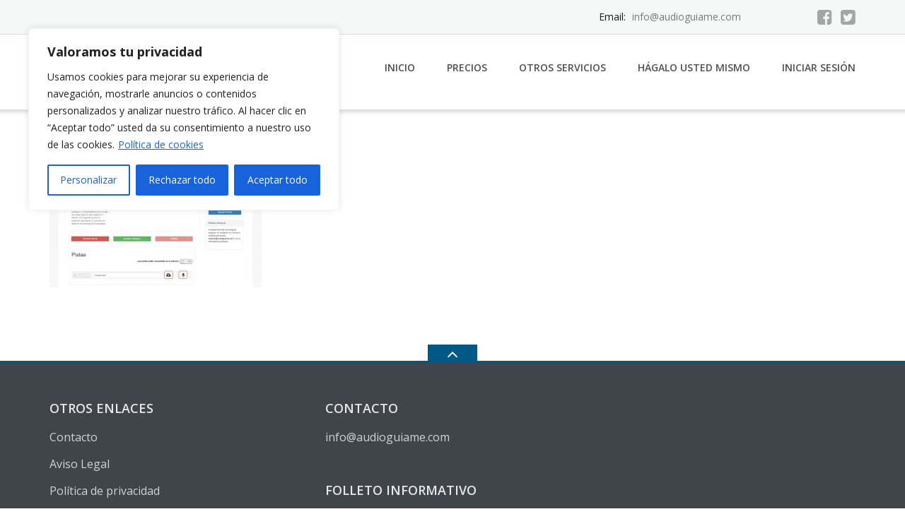

--- FILE ---
content_type: text/css
request_url: https://www.audioguiame.com/wp-content/themes/emmet/css/emmet-motopress.min.css?ver=1.5.0
body_size: 3484
content:
.emmet .motopress-tabs-obj li:before{display:none}.emmet .entry-content .motopress-image-slider-obj ul>li{position:initial;margin:0}.emmet .motopress-tabs-obj.ui-tabs.motopress-tabs-basic .ui-tabs-nav li a{padding:12px 17px 10px !important;color:#27b399 !important;font-size:18px !important}.emmet .motopress-tabs-obj.ui-tabs.motopress-tabs-no-vertical .ui-tabs-nav li.ui-state-active a{color:#555 !important;-moz-box-shadow:0 1px 0 0 #fff,0 1px 0 0 #fff !important}.emmet .motopress-tabs-obj.ui-tabs.motopress-tabs-basic .ui-tabs-nav li{margin-right:1px !important;background:transparent !important;border-top:1px solid #d0d5da !important;border-left:1px solid #d0d5da !important;border-right:1px solid #d0d5da !important}.emmet .motopress-tabs-obj.ui-tabs.motopress-tabs-basic.motopress-tabs-vertical .ui-tabs-nav li{margin:0 0 1px !important;border-bottom:1px solid #d0d5da !important;border-right:0 solid #d0d5da !important}.emmet .motopress-tabs-obj.ui-tabs.motopress-tabs-vertical .ui-tabs-nav li.ui-state-active a{color:#555 !important;-moz-box-shadow:1px 0 0 0 #fff,1px 0 0 0 #fff !important;-webkit-box-shadow:1px 0 0 0 #fff,1px 0 0 0 #fff !important;box-shadow:1px 0 0 0 #fff,1px 0 0 0 #fff !important}.emmet .motopress-tabs-obj.ui-tabs.motopress-tabs-basic .ui-tabs-nav{dispaly:block;border:0 solid #ddd !important}.emmet .motopress-tabs-obj.ui-tabs.motopress-tabs-no-vertical .ui-tabs-nav{z-index:2;position:relative}.emmet .motopress-tabs-obj.ui-tabs.motopress-tabs-no-vertical .ui-tabs-nav li{float:left;display:block}.emmet .motopress-tabs-obj.ui-tabs.motopress-tabs-basic .ui-tabs-panel.ui-widget-content{border:1px solid #d0d5da !important}.emmet .motopress-tabs-obj.ui-tabs.motopress-tabs-padding-20 .ui-tabs-panel.ui-widget-content{padding:30px 16px 17px !important}.motopress-accordion-obj.ui-accordion.mp-theme-accordion-brand{margin:-7px 0 24px}.motopress-accordion-obj.ui-accordion.mp-theme-accordion-brand .ui-accordion-header .ui-icon{background:#27b399 url("../images/according.png") 1px 2px !important;border-radius:5px;border:0 solid !important;width:30px;height:29px;-moz-transition-property:background-color;-o-transition-property:background-color;-webkit-transition-property:background-color;transition-property:background-color;-moz-transition-duration:.1s;-o-transition-duration:.1s;-webkit-transition-duration:.1s;transition-duration:.1s;-moz-transition-timing-function:ease-in-out;-o-transition-timing-function:ease-in-out;-webkit-transition-timing-function:ease-in-out;transition-timing-function:ease-in-out}.motopress-accordion-obj.ui-accordion.mp-theme-accordion-brand .ui-accordion-header:hover .ui-icon{background-color:#37c4aa !important}.motopress-accordion-obj.ui-accordion.mp-theme-accordion-brand .ui-accordion-header .ui-icon-triangle-1-s{background-position:1px -31px !important}.motopress-accordion-obj.ui-accordion.mp-theme-accordion-brand .ui-accordion-header .ui-accordion-header-icon{margin-top:-13px}.motopress-accordion-obj.ui-accordion.mp-theme-accordion-brand .ui-accordion-icons{padding-left:45px !important}.motopress-accordion-obj.ui-accordion.mp-theme-accordion-brand .ui-accordion-header{padding:29px 30px 21px 45px !important;text-transform:uppercase;font-size:20px}.motopress-accordion-obj.ui-accordion.mp-theme-accordion-brand .motopress-accordion-item{border-bottom-color:#d0d5da}.motopress-accordion-obj.ui-accordion.mp-theme-accordion-brand .ui-accordion-content{padding:7px 0 0}.motopress-accordion-obj.ui-accordion.mp-theme-accordion-brand .ui-accordion-content p{margin-bottom:17px}.motopress-table-obj thead{background:transparent;color:inherit}.motopress-table-obj thead tr th:first-child,.motopress-table-obj thead tr td:first-child{border-left:0 solid}.motopress-table-obj thead th,.motopress-table-obj thead td{padding:0;font-weight:inherit;border-bottom:0 solid #d9dbde;border-top:0 solid #d9dbde}.motopress-table-obj tbody{background:transparent}.motopress-table-obj tbody td,.motopress-table-obj tbody th,.motopress-table-obj tfoot td,.motopress-table-obj tfoot th{padding:0;border:0 solid}.motopress-table-obj tbody tr:nth-child(even),.motopress-table-obj tfoot tr:nth-child(even){background:transparent}.motopress-table-obj .motopress-table.mp-theme-table-brand{width:100%;vertical-align:middle}.motopress-table-obj .motopress-table.mp-theme-table-brand thead{background:#27b399;color:#fff}.motopress-table-obj .motopress-table.mp-theme-table-brand thead th{text-align:center;padding:13px 38px 12px;border-bottom:1px solid #d9dbde;border-top:1px solid #d9dbde}.motopress-table-obj .motopress-table.mp-theme-table-brand thead tr th:last-child{border-right:1px solid #d9dbde}.motopress-table-obj .motopress-table.mp-theme-table-brand th{font-weight:600}.motopress-table-obj .motopress-table.mp-theme-table-brand tbody tr:nth-child(even),.motopress-table-obj .motopress-table.mp-theme-table-brand tfoot tr:nth-child(even){background:#f9f9f9}.motopress-table-obj .motopress-table.mp-theme-table-brand tbody td,.motopress-table-obj .motopress-table.mp-theme-table-brand tfoot td{text-align:center}.motopress-table-obj .motopress-table.mp-theme-table-brand tbody td,.motopress-table-obj .motopress-table.mp-theme-table-brand tbody th,.motopress-table-obj .motopress-table.mp-theme-table-brand tfoot td,.motopress-table-obj .motopress-table.mp-theme-table-brand tfoot th{text-align:center;padding:14px 38px 9px;border:1px solid #d9dbde}.motopress-table-obj .mp-theme-table-brand.motopress-table-first-col-left td:first-child,.motopress-table-obj .mp-theme-table-brand.motopress-table-first-col-left th:first-child{text-align:left}.emmet .motopress-quotes blockquote+p{margin-top:40px;color:#27b399;font-family:"Open Sans",sans-serif;font-size:20px;font-weight:600;text-align:left !important;text-transform:uppercase}.emmet .motopress-button-obj .motopress-btn{margin:0 0 24px}.emmet .motopress-button-obj .mp-theme-button-brand,.emmet .motopress-button-obj .mp-theme-button-white,.emmet .motopress-download-button-obj .mp-theme-button-brand,.emmet .motopress-download-button-obj .mp-theme-button-white,.emmet .motopress-button-group-obj .mp-theme-button-white,.emmet .motopress-button-group-obj .mp-theme-button-brand,.emmet .motopress-service-box-obj .motopress-service-box-button-section .mp-theme-button-brand,.emmet .motopress-cta-obj .mp-theme-button-white{font-weight:600;max-width:100%;text-transform:uppercase;text-align:center}.emmet .motopress-button-obj .mp-theme-button-brand:hover,.emmet .motopress-button-obj .mp-theme-button-brand:focus,.emmet .motopress-button-obj .mp-theme-button-white:hover,.emmet .motopress-button-obj .mp-theme-button-white:focus,.emmet .motopress-download-button-obj .mp-theme-button-brand:hover,.emmet .motopress-download-button-obj .mp-theme-button-brand:focus,.emmet .motopress-download-button-obj .mp-theme-button-white:hover,.emmet .motopress-download-button-obj .mp-theme-button-white:focus,.emmet .motopress-button-group-obj .mp-theme-button-white:hover,.emmet .motopress-button-group-obj .mp-theme-button-white:focus,.emmet .motopress-button-group-obj .mp-theme-button-brand:hover,.emmet .motopress-button-group-obj .mp-theme-button-brand:focus,.emmet .motopress-service-box-obj .motopress-service-box-button-section .mp-theme-button-brand:hover,.emmet .motopress-service-box-obj .motopress-service-box-button-section .mp-theme-button-brand:focus,.emmet .motopress-cta-obj .mp-theme-button-white:hover,.emmet .motopress-cta-obj .mp-theme-button-white:focus{text-decoration:none}.emmet .motopress-cta-obj .motopress-button-wrap .motopress-btn-rounded{border-radius:5px}.emmet .motopress-service-box-obj .motopress-service-box-button-section .motopress-btn-rounded,.emmet .motopress-button-group-obj .motopress-btn-rounded,.emmet .motopress-button-obj .motopress-btn-rounded,.emmet .motopress-download-button-obj .motopress-btn-rounded,.emmet .motopress-modal-obj .motopress-btn-rounded{border-radius:5px}.emmet .motopress-service-box-obj .motopress-service-box-button-section .motopress-btn-size-large,.emmet .motopress-button-group-obj .motopress-btn-size-large,.emmet .motopress-button-obj .motopress-btn-size-large,.emmet .motopress-download-button-obj .motopress-btn-size-large,.emmet .motopress-modal-obj .motopress-btn-size-large{padding:25px 73px;font-size:24px}.emmet .motopress-service-box-obj .motopress-service-box-button-section .motopress-btn-size-middle,.emmet .motopress-button-group-obj .motopress-btn-size-middle,.emmet .motopress-button-obj .motopress-btn-size-middle,.emmet .motopress-download-button-obj .motopress-btn-size-middle,.emmet .motopress-modal-obj .motopress-btn-size-middle{padding:15px 42px 14px;font-size:16px}.emmet .motopress-service-box-obj .motopress-service-box-button-section .motopress-btn-size-small,.emmet .motopress-button-group-obj .motopress-btn-size-small,.emmet .motopress-button-obj .motopress-btn-size-small,.emmet .motopress-download-button-obj .motopress-btn-size-small,.emmet .motopress-modal-obj .motopress-btn-size-small{padding:10px 22px;font-size:14px}.emmet .motopress-service-box-obj .motopress-service-box-button-section .motopress-btn-size-mini,.emmet .motopress-button-group-obj .motopress-btn-size-mini,.emmet .motopress-button-obj .motopress-btn-size-mini,.emmet .motopress-download-button-obj .motopress-btn-size-mini,.emmet .motopress-modal-obj .motopress-btn-size-mini{padding:7px 18px;font-size:12px}.emmet .motopress-service-box-obj .motopress-service-box-button-section .mp-theme-button-brand.motopress-btn-size-large,.emmet .motopress-button-group-obj .mp-theme-button-brand.motopress-btn-size-large,.emmet .motopress-button-group-obj .mp-theme-button-white.motopress-btn-size-large{padding:21px 73px}.emmet .motopress-service-box-obj .motopress-service-box-button-section .mp-theme-button-brand.motopress-btn-size-middle,.emmet .motopress-button-group-obj .mp-theme-button-brand.motopress-btn-size-middle,.emmet .motopress-button-group-obj .mp-theme-button-white.motopress-btn-size-middle{padding:13px 42px 12px}.emmet .motopress-service-box-obj .motopress-service-box-button-section .mp-theme-button-brand.motopress-btn-size-small,.emmet .motopress-button-group-obj .mp-theme-button-brand.motopress-btn-size-small,.emmet .motopress-button-group-obj .mp-theme-button-white.motopress-btn-size-small{padding:8px 22px}.emmet .motopress-service-box-obj .motopress-service-box-button-section .mp-theme-button-brand.motopress-btn-size-mini,.emmet .motopress-button-group-obj .mp-theme-button-brand.motopress-btn-size-mini,.emmet .motopress-button-group-obj .mp-theme-button-white.motopress-btn-size-mini{padding:5px 18px}.emmet .motopress-service-box-obj .motopress-service-box-button-section .mp-theme-button-brand,.emmet .motopress-button-group-obj .mp-theme-button-brand,.emmet .motopress-button-obj .mp-theme-button-brand,.emmet .motopress-modal-obj .mp-theme-button-brand,.emmet .motopress-download-button-obj .mp-theme-button-brand{background:#27b399;color:#fff;border:2px solid #27b399;text-shadow:none}.emmet .motopress-service-box-obj .motopress-service-box-button-section .mp-theme-button-brand:hover,.emmet .motopress-service-box-obj .motopress-service-box-button-section .mp-theme-button-brand:focus,.emmet .motopress-button-group-obj .mp-theme-button-brand:hover,.emmet .motopress-button-group-obj .mp-theme-button-brand:focus,.emmet .motopress-button-obj .mp-theme-button-brand:hover,.emmet .motopress-button-obj .mp-theme-button-brand:focus,.emmet .motopress-modal-obj .mp-theme-button-brand:hover,.emmet .motopress-modal-obj .mp-theme-button-brand:focus,.emmet .motopress-download-button-obj .mp-theme-button-brand:hover,.emmet .motopress-download-button-obj .mp-theme-button-brand:focus{background:#37c4aa;color:#fff;border:2px solid #37c4aa}.emmet .motopress-button-obj .mp-theme-button-white,.emmet .motopress-modal-obj .mp-theme-button-white,.emmet .motopress-download-button-obj .mp-theme-button-white,.emmet .motopress-button-group-obj .mp-theme-button-white{background:#fff;color:#9fa4a9;border:2px solid #9fa4a9;text-shadow:none}.emmet .motopress-button-obj .mp-theme-button-white:hover,.emmet .motopress-button-obj .mp-theme-button-white:focus,.emmet .motopress-modal-obj .mp-theme-button-white:hover,.emmet .motopress-modal-obj .mp-theme-button-white:focus,.emmet .motopress-download-button-obj .mp-theme-button-white:hover,.emmet .motopress-download-button-obj .mp-theme-button-white:focus,.emmet .motopress-button-group-obj .mp-theme-button-white:hover,.emmet .motopress-button-group-obj .mp-theme-button-white:focus{background:#27b399;color:#fff;border-color:#27b399}.emmet .motopress-cta-obj .motopress-button-wrap .mp-theme-button-white{background:0;color:#fff;border:2px solid #fff;text-shadow:none}.emmet .motopress-cta-obj .motopress-button-wrap .mp-theme-button-white:hover,.emmet .motopress-cta-obj .motopress-button-wrap .mp-theme-button-white:focus{background:#fff;color:#27b399}.emmet h4.motopress-posts-grid-title{margin:35px 0 0}.emmet h4.motopress-posts-grid-title a{color:#555}.emmet h5.motopress-posts-grid-title{margin:11px 0 7px}.emmet .motopress-posts-grid-content{margin:26px 0 24px}.emmet .motopress-posts-grid-obj .motopress-posts-grid-meta .comments-link{font-size:13px;text-align:left}.emmet .motopress-posts-grid-obj .motopress-posts-grid-meta .comments-link a{text-decoration:underline}.emmet .motopress-posts-grid-obj .motopress-posts-grid-meta .motopress-posts-grid-date{color:#9fa4a9;font-size:13px;text-transform:uppercase}.emmet .motopress-posts-grid-obj .motopress-posts-grid-meta .motopress-posts-grid-date i{font-style:normal}.emmet .motopress-posts-grid-obj .motopress-posts-grid-meta .motopress-posts-grid-date:after{content:'|';color:#cfd3d7;margin:0 11px}.emmet .motopress-posts-grid-obj.theme-read-more-button .motopress-posts-grid-more a{display:inline-block;padding:15px 27px;margin-right:25px;color:#9fa4a9;font-family:"Open Sans",sans-serif;font-size:14px;line-height:1.4;font-weight:700;text-align:center;text-decoration:none;text-transform:uppercase;min-width:170px;height:49px;border-radius:4px;border:2px solid #9fa4a9;line-height:1.2}.emmet .motopress-posts-grid-obj.theme-read-more-button .motopress-posts-grid-more a:hover{background:#27b399;color:#fff;border-color:#27b399}.emmet .theme-read-more-button.motopress-posts-grid-obj .motopress-posts-grid-more{margin-top:41px}.emmet .motopress-posts-grid-obj p.motopress-posts-grid-more a{text-decoration:underline}.emmet .motopress-posts-grid-obj.theme-separate-posts .post{padding-bottom:18px;margin:17px 0 0;background:url(../images/border-dotted.png) bottom left repeat-x}.emmet .motopress-posts-grid-obj .motopress-posts-grid-pagination .nav-next,.emmet .motopress-posts-grid-obj .motopress-posts-grid-pagination .nav-prev{float:none;margin-bottom:30px}.emmet .motopress-posts-grid-obj .motopress-posts-grid-pagination,.emmet .motopress-posts-grid-obj .motopress-load-more-obj{margin-top:57px}.emmet .motopress-posts-grid-obj .motopress-posts-grid-pagination .meta-nav{display:none}.emmet .motopress-posts-grid-obj .motopress-load-more{display:inline-block;padding:15px 27px;margin-right:25px;color:#9fa4a9;font-family:"Open Sans",sans-serif;font-size:14px;line-height:1.4;font-weight:700;text-align:center;text-decoration:none;text-transform:uppercase;min-width:170px;height:49px;border-radius:4px;border:2px solid #9fa4a9;line-height:1.2}.emmet .motopress-posts-grid-obj .motopress-load-more:hover,.emmet .motopress-posts-grid-obj .motopress-load-more:focus{background:#27b399;color:#fff;border-color:#27b399}.emmet .motopress-posts-grid-obj .post{margin:0 0 47px}.motopress-list-obj>ul.motopress-list-type-icon{margin-left:0}.motopress-list-obj .motopress-list-type-icon .fa{color:#27b399}.emmet .motopress-posts_slider-obj .motopress-flexslider ul.flex-direction-nav a,.emmet .motopress-image-slider-obj .flex-direction-nav a{text-shadow:none;margin-top:-20px !important}.emmet .motopress-image-slider-obj.flexslider:hover .flex-prev,.emmet .motopress-image-slider-obj.flexslider:hover .flex-next{opacity:1}.emmet .motopress-posts_slider-obj .motopress-flexslider ul.flex-direction-nav a:before,.emmet .motopress-image-slider-obj .flex-direction-nav a:before{display:inline-block;font:normal normal normal 14px/1 FontAwesome;font-size:48px}.emmet .motopress-posts_slider-obj .motopress-flexslider ul.flex-direction-nav a.flex-next:before,.emmet .motopress-image-slider-obj .flex-direction-nav a.flex-next:before{content:"\f105"}.emmet .motopress-posts_slider-obj .motopress-flexslider ul.flex-direction-nav a.flex-prev:before,.emmet .motopress-image-slider-obj .flex-direction-nav a.flex-prev:before{content:"\f104"}.emmet .motopress-posts_slider-obj .motopress-flexslider .flex-control-nav li a,.emmet .motopress-image-slider-obj .flex-control-paging li a{background:#d9dbdd !important;height:14px !important;opacity:1;width:14px !important;border-radius:100%;-moz-box-shadow:none;-webkit-box-shadow:none;box-shadow:none}.emmet .motopress-posts_slider-obj .motopress-flexslider .flex-control-nav li a.flex-active,.emmet .motopress-posts_slider-obj .motopress-flexslider .flex-control-nav li a:hover,.emmet .motopress-image-slider-obj .flex-control-paging li a.flex-active,.emmet .motopress-image-slider-obj .flex-control-paging li a:hover{background:#27b399 !important;opacity:1}.emmet .motopress-image-slider-obj .flex-control-nav{bottom:-53px !important}.emmet .motopress-image-slider-obj.flexslider{margin:0 0 80px}.emmet .motopress-image-slider-obj.flexslider{padding:3px;border:1px solid #d9dbdd;border-radius:0;-moz-box-shadow:0 1px 4px transparent;-webkit-box-shadow:0 1px 4px transparent;box-shadow:0 1px 4px transparent}.mp-theme-icon-brand,.motopress-ce-icon-obj.mp-theme-icon-bg-brand .motopress-ce-icon-preview{color:#27b399}.mp-theme-icon-white{color:#fff}.motopress-ce-icon-obj.mp-theme-icon-bg-brand.motopress-ce-icon-shape-rounded .motopress-ce-icon-bg,.motopress-ce-icon-obj.mp-theme-icon-bg-brand.motopress-ce-icon-shape-square .motopress-ce-icon-bg,.motopress-ce-icon-obj.mp-theme-icon-bg-brand.motopress-ce-icon-shape-circle .motopress-ce-icon-bg{background:#27b399}.motopress-ce-icon-obj.mp-theme-icon-bg-brand.motopress-ce-icon-shape-rounded .motopress-ce-icon-bg .motopress-ce-icon-preview,.motopress-ce-icon-obj.mp-theme-icon-bg-brand.motopress-ce-icon-shape-square .motopress-ce-icon-bg .motopress-ce-icon-preview,.motopress-ce-icon-obj.mp-theme-icon-bg-brand.motopress-ce-icon-shape-circle .motopress-ce-icon-bg .motopress-ce-icon-preview{color:#fff}.motopress-service-box-obj.motopress-service-box-brand .motopress-service-box-icon-holder-rounded,.motopress-service-box-obj.motopress-service-box-brand .motopress-service-box-icon-holder-square,.motopress-service-box-obj.motopress-service-box-brand .motopress-service-box-icon-holder-circle{background:#27b399}.motopress-service-box-obj.motopress-service-box-brand .motopress-service-box-icon-holder-rounded .mp-theme-icon-brand,.motopress-service-box-obj.motopress-service-box-brand .motopress-service-box-icon-holder-square .mp-theme-icon-brand,.motopress-service-box-obj.motopress-service-box-brand .motopress-service-box-icon-holder-circle .mp-theme-icon-brand{color:#fff}.motopress-ce-icon-obj.mp-theme-icon-bg-brand.motopress-ce-icon-shape-outline-rounded .motopress-ce-icon-bg,.motopress-ce-icon-obj.mp-theme-icon-bg-brand.motopress-ce-icon-shape-outline-circle .motopress-ce-icon-bg,.motopress-ce-icon-obj.mp-theme-icon-bg-brand.motopress-ce-icon-shape-outline-square .motopress-ce-icon-bg{border-color:#27b399}.motopress-ce-icon-obj.mp-theme-icon-bg-brand.motopress-ce-icon-shape-outline-rounded .motopress-ce-icon-bg .motopress-ce-icon-preview,.motopress-ce-icon-obj.mp-theme-icon-bg-brand.motopress-ce-icon-shape-outline-circle .motopress-ce-icon-bg .motopress-ce-icon-preview,.motopress-ce-icon-obj.mp-theme-icon-bg-brand.motopress-ce-icon-shape-outline-square .motopress-ce-icon-bg .motopress-ce-icon-preview{color:#27b399}.motopress-cta-style-brand{background:#27b399;color:#fff}.wrapper-mce-lite .motopress-cta-obj .motopress-cta.motopress-cta-style-3d{background-color:#27b399;color:#fff;-moz-box-shadow:none;-webkit-box-shadow:none;box-shadow:none}.motopress-countdown_timer.mp-theme-countdown-timer-brand .countdown-section{background:#27b399;color:#fff}.motopress-quotes,.motopress-social-profile-obj,.emmet .motopress-tabs-obj.ui-tabs,.motopress-table-obj table,.motopress-image-ob,.motopress-grid-gallery-obj,.motopress-google-chart,.motopress-image-obj,.motopress-google-map-obj,.motopress-video-obj,.emmet .motopress-social-profile-obj,.emmet .motopress-share-buttons{margin:0 0 30px}.emmet .motopress-image-slider-obj.flexslider{margin-top:0}

--- FILE ---
content_type: text/css
request_url: https://www.audioguiame.com/wp-content/themes/emmet/style.css?ver=1.5.0
body_size: 888
content:
/**
* Theme Name: Emmet
* Theme URI: http://www.getmotopress.com/themes/emmet
* Author: MotoPress
* Author URI: http://www.getmotopress.com/
* Description: Clean and responsive WordPress theme with a professional design created for corporate and portfolio websites. Emmet comes packaged with page builder and fully integrated with WordPress Customizer. Theme works perfect with major WordPress plugins like WooCommerce, bbPress, BuddyPress and many others. After installing the theme navigate to Appearance > Theme Wizard.
* Version: 1.5.0
* License: GNU General Public License v2 or later
* License URI: http://www.gnu.org/licenses/gpl-2.0.html
* Tags: one-column,two-columns,right-sidebar,buddypress,custom-colors,custom-menu,featured-images,full-width-template,post-formats,theme-options,translation-ready
* Text Domain: emmet
* Domain Path: /languages/
*/


--- FILE ---
content_type: application/javascript
request_url: https://www.audioguiame.com/wp-content/themes/emmet/js/emmet.min.js?ver=1.5.0
body_size: 2013
content:
(function(a){function l(){var b=a(".site-header"),c=a(".navbar"),e=a(".site-logo"),d=a(".container");b.hasClass("header-align-center")&&b.removeClass("header-align-center");e=e.outerWidth();c=c.outerWidth();d=d.width();c+e>d?b.addClass("header-align-center"):b.hasClass("header-align-center")&&b.removeClass("header-align-center")}function h(){a(".entry-media iframe:visible , .entry-content iframe:visible").each(function(){var b=a(this).parent().width(),c=a(this).attr("width"),e=a(this).attr("height");
a(this).css("width",b);b=e*b/c;a(this).css("height",b)})}function m(){a(".gallery.flexslider").length&&a(".gallery.flexslider").each(function(){a(this).flexslider({animation:"slide",controlNav:!1,prevText:"",nextText:"",slideshow:!1,animationLoop:!1,minItems:1,maxItems:1,itemMargin:0,smoothHeight:!1,start:function(){a(".masonry-blog").length&&a(".masonry-blog").masonry("layout")}})})}function n(a){a.addClass("anVisible").addClass(a.attr("data-animation"));setTimeout(function(){a.removeClass("animated").removeClass(a.attr("data-animation")).removeClass("anHidden").removeClass("anVisible")},
2E3)}function k(){a("#video_background").length&&767<a(window).width()&&(f.load(),setInterval(function(){var b=a(window).scrollTop(),c=a("#big-section");c.position().top+c.outerHeight(!0)>b&&(f.play(),a("#video_background").addClass("play"));a("#video_background").addClass("init")},400))}var f;a(document).ready(function(){f=document.getElementById("video_background");"1"===a("#video_background").attr("data-mute")&&a("video").each(function(){this.volume=0});a("#wpadminbar").length&&a(".site-header").addClass("wpadminbar-show");
a("#main-menu").superfish({onBeforeShow:function(){a(this).removeClass("toleft");a(this).parent().offset()&&0<a(this).parent().offset().left+a(this).parent().width()-a(window).width()+170&&a(this).addClass("toleft")}});a("body").on("click",".toTop",function(e){e.preventDefault();(window.opera?"CSS1Compat"==document.compatMode?a("html"):a("body"):a("html,body")).animate({scrollTop:0},800,function(){a(".site-header").removeClass("fixed")});return!1});a("select").each(function(){0===a(this).parent(".select-wrapper").length&&
a(this).wrap("<div class='select-wrapper'></div>")});a("#main-menu .current").removeClass("current");a('#main-menu a[href$="'+window.location.hash+'"]').parent("li").addClass("current");a("body").on("click",'a[href*="#"]:not([href="#"])',function(){var e=0;"on"===a(".site-header").attr("data-sticky-menu")&&767<a(window).width()&&(e=a(".site-header").hasClass("fixed")?a(".site-header").outerHeight():a(".site-header").outerHeight()+a(".site-header").outerHeight());var b=this.hash.substring(1),c=a("#wpadminbar").height();
if(location.pathname.replace(/^\//,"")==this.pathname.replace(/^\//,"")&&location.hostname==this.hostname){var g=a(this.hash),g=g.length?g:a("[name="+this.hash.slice(1)+"]");if(g.length)return a("html,body").animate({scrollTop:g.offset().top-0-e-c},1200,function(){a("#main-menu .current").removeClass("current");a('#main-menu a[href$="'+b+'"]').parent("li").addClass("current")}),a(this).blur(),!1}});h();var b=a(".masonry-blog"),c=0;a(".site-header").length&&(c=a(".site-header").offset().top);a(window).load(function(){l();
h();m();a.isFunction(a.fn.masonry)&&(b.masonry({itemSelector:".post",columnWidth:function(a){return a/3},animationOptions:{duration:400},isRTL:a("body").is(".rtl")}),b.infinitescroll({navSelector:".navigation",nextSelector:".navigation a:last-child",itemSelector:".masonry-blog .post",loading:{finishedMsg:"",img:template_directory_uri.url+"/images/loader.svg",msgText:""}},function(e){var d=a(e).addClass("masonry-hidden");a(d).imagesLoaded(function(){b.masonry("appended",a(d),!0);h();m();setTimeout(function(){a(d).removeClass("masonry-hidden")},
500)})}));a(".animated").appear();a(document.body).on("appear",".animated",function(b,d){a(this).hasClass("animation-active")||n(a(this))});a(".animated:appeared").each(function(){a(this).addClass("animation-active");n(a(this))});k();a(window).scroll(function(){if(a("#video_background").length&&768<a(window).width())if(a("#video_background").hasClass("init")){var b=a(window).scrollTop(),d=a("#big-section");d.position().top+d.outerHeight(!0)<=b?a("#video_background").hasClass("play")||(f.pause(),a("#video_background").removeClass("play")):
(f.play(),a("#video_background").addClass("play"))}else k()});a(window).resize(function(){a("#video_background").length&&767<a(window).width()?a("#video_background").hasClass("init")?(f.play(),a("#video_background").addClass("play")):k():a("#video_background").hasClass("init")&&a("#video_background").hasClass("play")&&(f.pause(),a("#video_background").removeClass("play"))})});a(window).scroll(function(){var b=a(window).scrollTop();"on"===a(".site-header").attr("data-sticky-menu")&&(a(this).scrollTop()>
c?a(".site-header").addClass("fixed"):a(".site-header").removeClass("fixed"));var d=0;"on"===a(".site-header").attr("data-sticky-menu")&&767<a(window).width()&&(d=a(".site-header").hasClass("fixed")?a(".site-header").outerHeight():a(".site-header").outerHeight()+a(".site-header").outerHeight());var f=a(".site-header").outerHeight(),g="no";a("section").each(function(){var c="#"+jQuery(this).attr("id"),h=jQuery(this).offset().top,k=jQuery(this).outerHeight(),l=a("#wpadminbar").height(),k=h+k-f-d;if(b>=
h-f-l&&b<=k)return g="yes",a("#main-menu .current").removeClass("current"),a('#main-menu a[href$="'+c+'"]').parent("li").addClass("current"),!1;"no"==g&&a("#main-menu .current").removeClass("current")})});a(window).resize(function(){l();h()})})})(jQuery);
